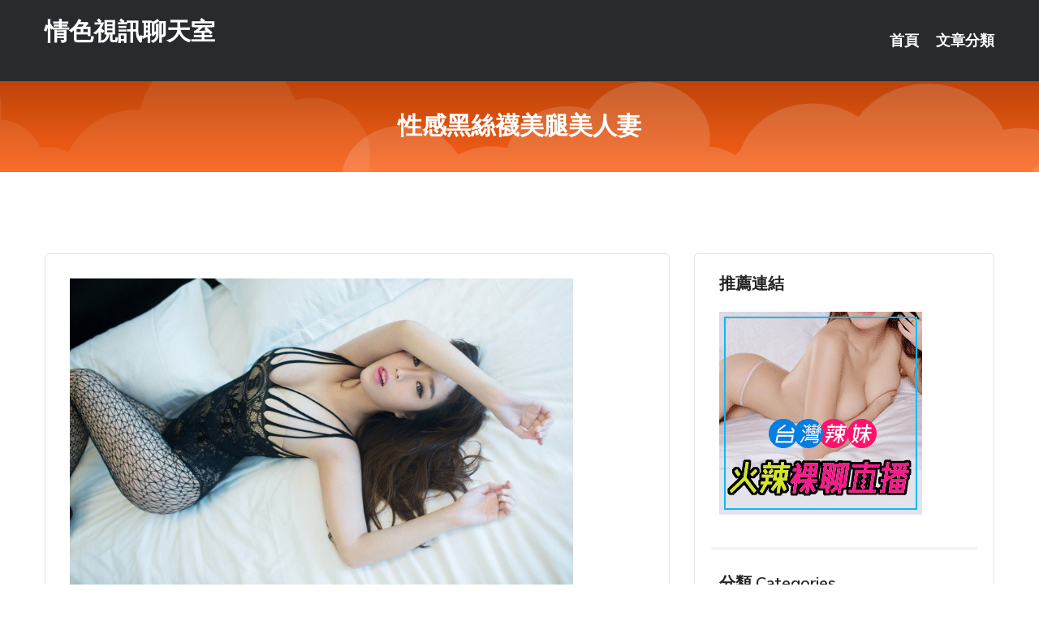

--- FILE ---
content_type: text/html; charset=UTF-8
request_url: http://app.hgh73.com/post/12473.html
body_size: 17346
content:
<!DOCTYPE html>
<html lang="zh-Hant-TW">
<head>
<meta charset="utf-8">
<title>性感黑絲襪美腿美人妻-情色視訊聊天室</title>
<!-- Stylesheets -->
<link href="/css/bootstrap.css" rel="stylesheet">
<link href="/css/style.css" rel="stylesheet">
<link href="/css/responsive.css" rel="stylesheet">
<link href="/css/custom.css" rel="stylesheet">  
<!-- Responsive -->
<meta http-equiv="X-UA-Compatible" content="IE=edge">
<meta name="viewport" content="width=device-width, initial-scale=1.0, maximum-scale=1.0, user-scalable=0">
<!--[if lt IE 9]><script src="https://cdnjs.cloudflare.com/ajax/libs/html5shiv/3.7.3/html5shiv.js"></script><![endif]-->
<!--[if lt IE 9]><script src="/js/respond.js"></script><![endif]-->
</head>

<body>


<div class="page-wrapper">
    
    <!-- Main Header-->
    <header class="main-header header-style-one">
      
        <div class="upper-header">
            <div class="auto-container">
                <div class="main-box clearfix">
                    <div class="logo-box">
                        <div class="logo"><a href="/">情色視訊聊天室</a></div>
                    </div>

                    <div class="nav-outer clearfix">
                        <!-- Main Menu -->
                        <nav class="main-menu navbar-expand-md">
                            <div class="navbar-header">
                                <!-- Toggle Button -->      
                                <button class="navbar-toggler" type="button" data-toggle="collapse" data-target="#navbarSupportedContent" aria-controls="navbarSupportedContent" aria-expanded="false" aria-label="Toggle navigation">
                                    <span class="icofont-navigation-menu"></span> 
								</button>
                            </div>
                            
                            <div class="collapse navbar-collapse clearfix" id="navbarSupportedContent">
                                <ul class="navigation navbar-nav default-hover">
                                    
                                    <li><a href="/">首頁</a></li>
                                    <li class="dropdown"><a href="#">文章分類</a>
                                        <ul>
										<li><a href="/bbs/絲襪美腿">絲襪美腿</a></li><li><a href="/bbs/視訊聊天">視訊聊天</a></li><li><a href="/bbs/健康醫藥">健康醫藥</a></li><li><a href="/bbs/養生觀念">養生觀念</a></li><li><a href="/bbs/育兒分享">育兒分享</a></li><li><a href="/bbs/寵物愛好">寵物愛好</a></li><li><a href="/bbs/娛樂話題">娛樂話題</a></li><li><a href="/bbs/遊戲空間">遊戲空間</a></li><li><a href="/bbs/動漫天地">動漫天地</a></li><li><a href="/bbs/科學新知">科學新知</a></li><li><a href="/bbs/歷史縱橫">歷史縱橫</a></li><li><a href="/bbs/幽默搞笑">幽默搞笑</a></li><li><a href="/bbs/八卦奇聞">八卦奇聞</a></li><li><a href="/bbs/日本AV女優">日本AV女優</a></li><li><a href="/bbs/性愛話題">性愛話題</a></li><li><a href="/bbs/正妹自拍">正妹自拍</a></li><li><a href="/bbs/男女情感">男女情感</a></li><li><a href="/bbs/美女模特">美女模特</a></li><li><a href="/bbs/Av影片">Av影片</a></li>                                        </ul>
                                    </li>
									 
                                </ul>
                            </div>
                        </nav><!-- Main Menu End-->                        
                        <!-- Main Menu End-->
                    </div>
                </div>
            </div>
        </div>

        <!--Sticky Header-->
        <div class="sticky-header">
            <div class="auto-container clearfix">
                <!--Logo-->
                <div class="logo pull-left">
                    <a href="/">情色視訊聊天室</a>
                </div>
                
                <!--Right Col-->
                <div class="right-col pull-right">
                    <!-- Main Menu -->
                    <nav class="main-menu navbar-expand-md">
                        <button class="button navbar-toggler" type="button" data-toggle="collapse" data-target="#navbarSupportedContent1" aria-controls="navbarSupportedContent" aria-expanded="false" aria-label="Toggle navigation">
                            <span class="icon-bar"></span>
                            <span class="icon-bar"></span>
                            <span class="icon-bar"></span>
                        </button>

                          <div class="collapse navbar-collapse" id="navbarSupportedContent1">
                            <ul class="navigation navbar-nav default-hover">
                                    
                                    <li><a href="/">首頁</a></li>
                                    <li class="dropdown"><a href="#">文章分類</a>
                                        <ul>
											<li><a href="/bbs/絲襪美腿">絲襪美腿</a></li><li><a href="/bbs/視訊聊天">視訊聊天</a></li><li><a href="/bbs/健康醫藥">健康醫藥</a></li><li><a href="/bbs/養生觀念">養生觀念</a></li><li><a href="/bbs/育兒分享">育兒分享</a></li><li><a href="/bbs/寵物愛好">寵物愛好</a></li><li><a href="/bbs/娛樂話題">娛樂話題</a></li><li><a href="/bbs/遊戲空間">遊戲空間</a></li><li><a href="/bbs/動漫天地">動漫天地</a></li><li><a href="/bbs/科學新知">科學新知</a></li><li><a href="/bbs/歷史縱橫">歷史縱橫</a></li><li><a href="/bbs/幽默搞笑">幽默搞笑</a></li><li><a href="/bbs/八卦奇聞">八卦奇聞</a></li><li><a href="/bbs/日本AV女優">日本AV女優</a></li><li><a href="/bbs/性愛話題">性愛話題</a></li><li><a href="/bbs/正妹自拍">正妹自拍</a></li><li><a href="/bbs/男女情感">男女情感</a></li><li><a href="/bbs/美女模特">美女模特</a></li><li><a href="/bbs/Av影片">Av影片</a></li>                                        </ul>
                              </li>
                                                                </ul>
                          </div>
                    </nav>
                    <!-- Main Menu End-->
                </div>
                
            </div>
        </div>
        <!--End Sticky Header-->
    </header>
    <!--End Main Header -->    
    <!--Page Title-->
    <section class="page-title">
        <div class="auto-container">
            <h2>性感黑絲襪美腿美人妻</h2>
        </div>
    </section>
    <!--End Page Title-->
    
    <!--Sidebar Page Container-->
    <div class="sidebar-page-container">
    	<div class="auto-container">
        	<div class="row clearfix">
			
			<!--Content list Side-->
 
	
	<div class="content-side col-lg-8 col-md-12 col-sm-12">
		


		<!--Comments Area-->
		<div class="comments-area">
		
			<!--item Box-->
			<div class="comment-box">
					
					<p><img src="/upload/uid/2086.jpg" style="height:380px; width:620px" /></p>
			</div>
			<!--end item Box-->
		</div>
	</div>
			<!--end Content list Side-->
				
                
                <!--Sidebar Side-->
                <div class="sidebar-side col-lg-4 col-md-12 col-sm-12">
                	<aside class="sidebar default-sidebar">
					
					 <!-- ADS -->
                        <div class="sidebar-widget search-box">
                        	<div class="sidebar-title">
                                <h2>推薦連結</h2>
                            </div>
                        	
							<a href=http://www.hk1007.com/ target=_blank><img src="http://60.199.243.193/upload/uid/4382.gif"></a>					  </div>
                        
						
                        <!-- Cat Links -->
                        <div class="sidebar-widget cat-links">
                        	<div class="sidebar-title">
                                <h2>分類 Categories</h2>
                            </div>
                            <ul>
							<li><a href="/bbs/絲襪美腿">絲襪美腿<span>( 731 )</span></a></li><li><a href="/bbs/美女模特">美女模特<span>( 1673 )</span></a></li><li><a href="/bbs/正妹自拍">正妹自拍<span>( 458 )</span></a></li><li><a href="/bbs/日本AV女優">日本AV女優<span>( 274 )</span></a></li><li><a href="/bbs/性愛話題">性愛話題<span>( 2168 )</span></a></li><li><a href="/bbs/男女情感">男女情感<span>( 3960 )</span></a></li><li><a href="/bbs/八卦奇聞">八卦奇聞<span>( 172 )</span></a></li><li><a href="/bbs/幽默搞笑">幽默搞笑<span>( 182 )</span></a></li><li><a href="/bbs/歷史縱橫">歷史縱橫<span>( 1677 )</span></a></li><li><a href="/bbs/科學新知">科學新知<span>( 121 )</span></a></li><li><a href="/bbs/動漫天地">動漫天地<span>( 167 )</span></a></li><li><a href="/bbs/遊戲空間">遊戲空間<span>( 375 )</span></a></li><li><a href="/bbs/娛樂話題">娛樂話題<span>( 1498 )</span></a></li><li><a href="/bbs/寵物愛好">寵物愛好<span>( 184 )</span></a></li><li><a href="/bbs/育兒分享">育兒分享<span>( 1503 )</span></a></li><li><a href="/bbs/養生觀念">養生觀念<span>( 686 )</span></a></li><li><a href="/bbs/健康醫藥">健康醫藥<span>( 197 )</span></a></li><li><a href="/bbs/視訊聊天">視訊聊天<span>( 464 )</span></a></li><li><a href="/bbs/Av影片">Av影片<span>( 23870 )</span></a></li>                            </ul>
                        </div>
						
						
                        <!-- Recent Posts -->
                        <div class="sidebar-widget popular-posts">
                        	<div class="sidebar-title">
                                <h2>相關閱讀</h2>
                            </div>
							
							<article class="post"><div class="text"><a href="/post/8536.html">科技的進步，我們離永生還有多遠？</a></div></article><article class="post"><div class="text"><a href="/post/16956.html">畢業季到了，大學裡恩恩愛愛的男男女女，最後都怎麼樣了？</a></div></article><article class="post"><div class="text"><a href="/post/9056.html">PRED-300 兒子的青梅竹馬終於嫁入我家．星奈愛[有碼中文字幕]</a></div></article><article class="post"><div class="text"><a href="/mm/u77.html">韓國主播福利視頻大全</a></div></article><article class="post"><div class="text"><a href="/post/44216.html">(HD) BF-585 在外賣妹看到憧憬憧受不了追擊中出10連發 稻場流花[有碼</a></div></article><article class="post"><div class="text"><a href="/mm/t52.html">2018街拍偷拍下體走光</a></div></article><article class="post"><div class="text"><a href="/post/42117.html">科舉揭榜：群眾發現一怪現象，皇帝大怒，將主考跟狀元凌遲處死</a></div></article><article class="post"><div class="text"><a href="/post/30003.html">CHINASES SUB HOMA-070 中年のおじさま好きな文系美女に学内監</a></div></article><article class="post"><div class="text"><a href="/post/2129.html">DDK-204 逆監禁乳頭洗腦 被喜歡超S大師AV導演的美女調教乳頭，變成M男 </a></div></article><article class="post"><div class="text"><a href="/post/44752.html">RCTD-412 女體化眼鏡 初愛寧寧[有碼中文字幕]</a></div></article>							</div>
                    </aside>
                </div>
				<!--end Sidebar Side-->
            </div>
        </div>
    </div>
    
    
    <!--Main Footer-->
    <footer class="main-footer">
        <div class="auto-container">
        
            <!--Widgets Section-->
            <div class="widgets-section">
                <div class="row clearfix">
                    
                    <!--Big Column-->
                    <div class="big-column col-lg-12 col-md-12 col-sm-12">
                        <div class="row clearfix">
                        
                            <!--Footer Column-->
                            <div class="footer-column col-lg-12 col-md-12 col-sm-12 footer-tags" align="center">
							<a href="http://336659.gry117.com">後宮免費黃直播軟件下載 ,s383色情視頻直播間</a><a href="http://a174.kk89hhh.com">視頻交友 床上直播</a><a href="http://a15.hsk36.com">美女主播福利視頻</a><a href="http://336529.e365h.com">s383免費色情視頻直播間 ,視頻聊天網站你懂得</a><a href="http://354657.mh66y.com">免費色聊聊天室,live173美女視頻直播秀房間</a><a href="http://471040.usk36.com">141JJ成人網站導航,一夜情交友QQ群</a><a href="http://a41.sfs938.com">聊聊多人視頻社區,tt10699同志貼圖區</a><a href="http://18200.efu081.com">台灣uu視頻聊天室</a><a href="http://a139.uat572.com">85街st影城免費影片,性愛視訊</a><a href="http://a462.mfs258.com">FC2成人視頻絲襪,激情視頻聊天室</a><a href="http://20948.i548.com">ut美女直播</a><a href="http://a474.umh238.com">金瓶梅視訊,維克斯論壇</a><a href="http://a414.uhe529.com">成人 交友 網站</a><a href="http://a523.eey874.com">日本av女優影片</a><a href="http://a298.kum638.com">免費成人直播 平台</a><a href="http://a636.wde345.com">愛聊北京交友貼吧,愛聊語音聊天室</a><a href="http://a126.yay348.com">茶訊論壇推薦,台灣最火夜間直播uu女神直播平台</a><a href="http://a309.fhu72a.com">情€色</a><a href="http://e375f.com">真愛旅舍午夜視頻聊天室</a><a href="http://hku034.com">台灣uu視頻聊天室</a><a href="http://syk003.com">小狐狸直播 午夜寂寞聊天室</a><a href="http://ykky88.com">金瓶梅視訊交友聊天室</a><a href="http://080ut13.idv.tw">成人直播-真愛旅舍</a><a href="http://www.cspp22.com">台灣愛妃網視頻聊天室</a><a href="http://2117847.hy68uu.com">台灣ut173直播平台</a><a href="http://200840.x50f.com">成人線上影片</a><a href="http://180189.puy046.com">love173</a><a href="http://1765786.appuprc.com">免費視頻秀qq色群</a><a href="http://180723.attuu6.com">live173大秀</a><a href="http://158898.sypp22.com">173直播下載</a<a href="http://a15.umy89.com">美女主播福利視頻</a><a href="http://a269.aa77yyy.com">視訊聊天交友</a><a href="http://336620.i322.com">美女視訊戀愛ing,鴛鴦吧免費影片</a><a href="http://a345.ts33k.com">ut影音視訊聊聊天室</a><a href="http://336233.ky96k.com">showlive黃播裸播app ,韓國免費午夜聊天室</a><a href="http://341650.s353ee.com">一夜晴同城約炮網,聊天室哪個黃</a><a href="http://a43.fah622.com">視訊偷錄軟體,9158視頻聊天</a><a href="http://17923.mwe079.com">mm影音</a><a href="http://a584.kwt368.com">匿名聊天line,後宮免費的色直播視頻</a><a href="http://a485.mkw992.com">免費成人電影院</a><a href="http://a612.hgg636.com">同城異性交友網,淘淘免費A片</a><a href="http://a464.sgu547.com">人妻18av</a><a href="http://a387.yay348.com">uu女神視頻交友 床上直播,性感長腿美女寫真圖片</a><a href="http://a18.ke55ssw.com">免費祼聊聊天室</a><a href="http://a229.kkg778.com">色情夫妻群QQ群</a><a href="http://a391.yeg288.com">嗨聊語音視頻聊天網,真人裸聊平台</a><a href="http://a116.ubs734.com">打飛機專用網</a><a href="http://a201.wde345.com">mm夜色台灣深夜美女福利大尺度直播平台,真愛旅舍網站破解</a><a href="http://www.g5678k.com">真愛旅舍視頻</a><a href="http://www.yak79.com">真人午夜裸聊直播間</a><a href="http://ku73t.com">真愛旅舍ut聊天室</a><a href="http://www.hyk89.com">台灣戀戀視頻聊天室-裸聊直播間</a><a href="http://www.258io.com">UT台灣辣妹視訊聊天室</a><a href="http://kah279.com">live173直播平台</a><a href="http://180427.bhhk358.com">日本av無碼外流</a><a href="http://200768.kkyt258.com">173live直播app</a><a href="http://201025.attuu6.com">173視訊主播</a><a href="http://168907.yg62s.com">影片線上看 免費-台灣甜心辣妹視訊</a><a href="http://179837.opkkk97.com">類似live173的直播app</a><a href="http://201343.yuk776.com">線上成人5278</a							   </div>
                        </div>
                    </div>
                </div>
            </div>
        </div>
        
        <!--Footer Bottom-->
        <div class="footer-bottom">
            <div class="auto-container">
                <div class="clearfix">
                    <div class="pull-center" align="center">
                        <div class="copyright">&copy; 2026 <a href="/">情色視訊聊天室</a> All Right Reserved.</div>
                    </div>
                </div>
            </div>
        </div>
    </footer>
    <!--End Main Footer-->
</div>

<!--Scroll to top-->
<div class="scroll-to-top scroll-to-target" data-target="html"><span class="icofont-long-arrow-up"></span></div>
<script src="/js/jquery.js"></script> 
<script src="/js/popper.min.js"></script>
<script src="/js/bootstrap.min.js"></script>

<script src="/js/owl.js"></script>
<script src="/js/wow.js"></script>
<script src="/js/validate.js"></script>

<script src="/js/appear.js"></script>
<script src="/js/script.js"></script>


</body>
</html>